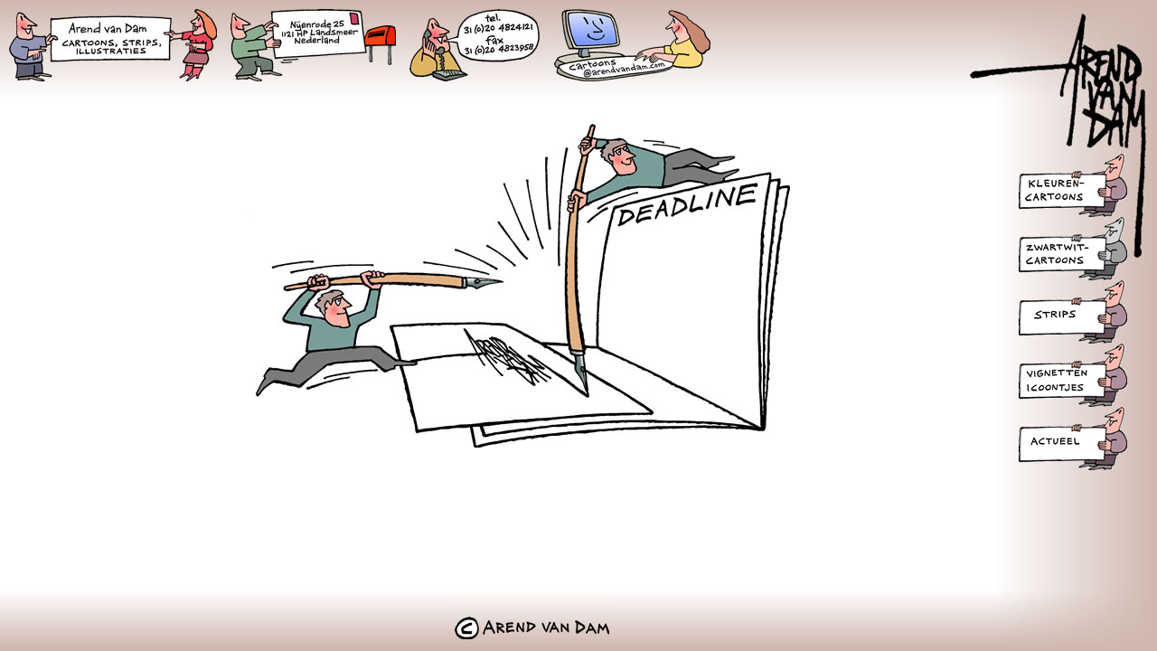

--- FILE ---
content_type: text/html
request_url: http://arendvandam.com/?position=930
body_size: 4885
content:
<!DOCTYPE html PUBLIC "-//W3C//DTD XHTML 1.0 Transitional//EN"
"http://www.w3.org/TR/xhtml1/DTD/xhtml1-transitional.dtd">
<html xmlns="http://www.w3.org/1999/xhtml">
<head>
<title>Arend van Dam (Cartoons / Strips / Illustraties)</title>
<meta http-equiv="Content-Type" content="text/html; charset=utf-8" />
<link href="css/style.css" rel="stylesheet" type="text/css">
<script type="text/javascript" src="js/prototype.js"></script>
<script type="text/javascript" src="js/scriptaculous.js?load=effects"></script>
<script type="text/javascript" src="js/lightbox.js"></script>
<link rel="stylesheet" href="css/lightbox.css" type="text/css" media="screen" />
<script type="text/JavaScript">
<!--
function MM_swapImgRestore() { //v3.0
  var i,x,a=document.MM_sr; for(i=0;a&&i<a.length&&(x=a[i])&&x.oSrc;i++) x.src=x.oSrc;
}

function MM_preloadImages() { //v3.0
  var d=document; if(d.images){ if(!d.MM_p) d.MM_p=new Array();
    var i,j=d.MM_p.length,a=MM_preloadImages.arguments; for(i=0; i<a.length; i++)
    if (a[i].indexOf("#")!=0){ d.MM_p[j]=new Image; d.MM_p[j++].src=a[i];}}
}

function MM_findObj(n, d) { //v4.01
  var p,i,x;  if(!d) d=document; if((p=n.indexOf("?"))>0&&parent.frames.length) {
    d=parent.frames[n.substring(p+1)].document; n=n.substring(0,p);}
  if(!(x=d[n])&&d.all) x=d.all[n]; for (i=0;!x&&i<d.forms.length;i++) x=d.forms[i][n];
  for(i=0;!x&&d.layers&&i<d.layers.length;i++) x=MM_findObj(n,d.layers[i].document);
  if(!x && d.getElementById) x=d.getElementById(n); return x;
}

function MM_swapImage() { //v3.0
  var i,j=0,x,a=MM_swapImage.arguments; document.MM_sr=new Array; for(i=0;i<(a.length-2);i+=3)
   if ((x=MM_findObj(a[i]))!=null){document.MM_sr[j++]=x; if(!x.oSrc) x.oSrc=x.src; x.src=a[i+2];}
}
//-->
</script>
</head>
<body bgcolor="#ffffff" onload="MM_preloadImages('images/button1_on.gif','images/button2_on.gif','images/button3_on.gif','images/button4_on.gif','images/button5_on.gif')">
<div id="container">
  <div id="top"><a href="tekst.php" ="Arend van Dam - Cartoons, Strips, Illustraties"><img src="images/top1.jpg" border="0" style="float: left; margin: 10px 5px 0 10px;" alt="Arend van Dam - Cartoons, Strips, Illustraties" /></a><a href="images/adres.jpg" target="_blank" rel="lightbox" title="Adresgegevens"><img src="images/top2.jpg" border="0" style="float: left; margin: 10px 5px 0 10px;" alt="Adresgegevens" /></a><a href="images/telefoon.jpg" target="_blank" rel="lightbox" title="Telefoonnummer & fax"><img src="images/top3.jpg" border="0" style="float: left; margin: 10px 0 0 10px;" alt="Telefoonnummer & fax" /></a><a href="images/email.jpg" target="_blank" rel="lightbox" title="E-mail adres"><img src="images/top4.jpg" border="0" style="float: left; margin: 10px 0 0 10px;" alt="E-mail adres" /></a><img src="images/logo1.jpg" border="0" /></div>
  <div id="content"><div id="innerImage"><img src="images/deadline.jpg" border="0" />&nbsp;</div></div>
  <div id="right"></div>
  <div id="innerRight"><img src="images/logo2.jpg" border="0" style="margin: 110px 0 0 0;" /><br />
    <img src="images/logo3.jpg" border="0" style="float: right;" /><a href="kleuren.php" onmouseout="MM_swapImgRestore()" onmouseover="MM_swapImage('Kleurencartoons','','images/button1_on.gif',1)"><img src="images/button1_off.gif" alt="Kleuren cartoons" name="Kleurencartoons" width="120" height="70" border="0" style="margin: 0 0 0 27px;" id="Kleurencartoons" /></a><br />
    <a href="zwartwit.php" onmouseout="MM_swapImgRestore()" onmouseover="MM_swapImage('Zwartwitcartoons','','images/button2_on.gif',1)"><img src="images/button2_off.gif" alt="Zwartwit cartoons" name="Zwartwitcartoons" width="120" height="70" border="0" style="margin: 0 0 0 27px;" id="Zwartwitcartoons" /></a><br />
    <a href="strips.php" onmouseout="MM_swapImgRestore()" onmouseover="MM_swapImage('Strips','','images/button3_on.gif',1)"><img src="images/button3_off.gif" alt="Strips" name="Strips" width="120" height="70" border="0" style="margin: 0 0 0 27px;" id="Strips" /></a><br />
    <a href="vignetten.php" onmouseout="MM_swapImgRestore()" onmouseover="MM_swapImage('VignettenIcoontjes','','images/button4_on.gif',1)"><img src="images/button4_off.gif" alt="Vignetten Icoontjes" name="VignettenIcoontjes" width="120" height="70" border="0" style="margin: 0 0 0 27px;" id="VignettenIcoontjes" /></a><br />
    <a href="actueel.php" onmouseout="MM_swapImgRestore()" onmouseover="MM_swapImage('Actueel','','images/button5_on.gif',1)"><img src="images/button5_off.gif" alt="Actueel" name="Actueel" width="120" height="70" border="0" style="margin: 0 0 0 27px;" id="Actueel" /></a></div>
  <div id="bottom"><img src="images/copyright.jpg" border="0" style="margin: 4px 30px 0 30px;" /><img src="images/spacer.gif" border="0" style="margin: 4px 0 0 100px;" /></div>
</div>
</body>
</html>


--- FILE ---
content_type: text/css
request_url: http://arendvandam.com/css/style.css
body_size: 1847
content:
html {
	margin: 0;
	padding: 0;
	width: 100%;
	height: 100%;
}
body {
	margin: 0;
	padding: 0;
	width: 100%;
	height: 100%;
	background-color: #ffffff;
	color: #333333;
	font-family: Verdana, Arial, Helvetica, sans-serif;
	font-weight: bold;
	font-size: 14px;
}
h1 {
	color: #B51B04;
	line-height: normal;
}
a {
	text-decoration: none;
	color: #EE2105;
}
a:hover {
	text-decoration: underline;
	color: #B51B04;
}
div#container {
	position: relative;
	min-height: 100%;
	height: auto !important;
	height: 100%;
}
div#top {
	position: absolute;
	top: 0;
	height: 110px;
	width: 100%;
	background: url(../images/top.jpg);
	background-repeat: repeat-x;
	text-align: right;
	z-index: 6;
}
div#content {
	position: absolute;
	top: 16%;
	z-index: 1;
	width: 80%;
	height: 60%;
	text-align: center;
	padding: 20px 0 0 5%;
}
div#innerContent {
	width: 600px;
	height: 360px;
	margin: 0 auto;
	text-align: left;
	overflow: auto;
	line-height: 25px;
}
div#innerImage {
	width: 610px;
	height: 360px;
	margin: 0 auto;
	text-align: center;
	vertical-align: middle;
	overflow: hidden;
	line-height: 360px;
}
div#innerImage img {
	vertical-align: middle;
}
div#right {
	position: absolute;
	top: 0;
	right: 0;
	width: 180px;
	height: 100%;
	background: url(../images/right.jpg);
	background-repeat: repeat-y;
	z-index: 3;
}
div#innerRight {
	position: absolute;
	top: 0;
	right: 0;
	width: 180px;
	height: 100%;
	background: url(../images/bottomRight.jpg);
	background-position: bottom;
	background-repeat: no-repeat;
	z-index: 4;
}
div#bottom {
	position: absolute;
	bottom: 0;
	height: 110px;
	width: 100%;
	background: url(../images/bottom.jpg);
	background-repeat: repeat-x;
	text-align: center;
	z-index: 2;
}
div#bottom img {
	vertical-align: top;
}